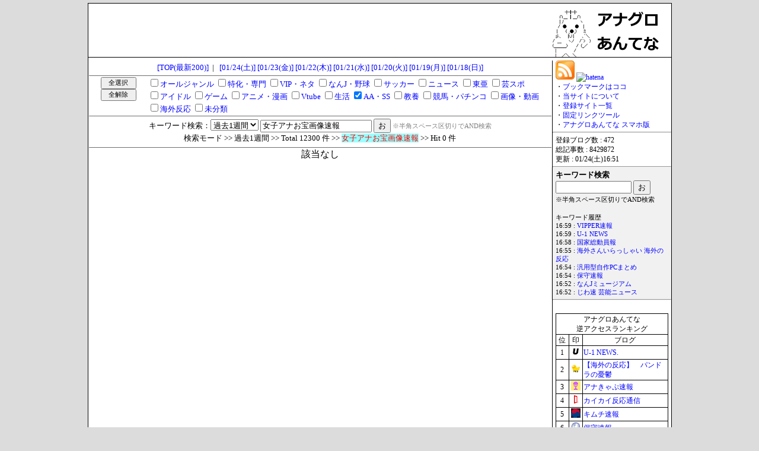

--- FILE ---
content_type: text/html; charset=UTF-8
request_url: https://anaguro.yanen.org/search.cgi?type=week&chkb=1&c_60=1&key=%E5%A5%B3%E5%AD%90%E3%82%A2%E3%83%8A%E3%81%8A%E5%AE%9D%E7%94%BB%E5%83%8F%E9%80%9F%E5%A0%B1
body_size: 10021
content:
<!DOCTYPE html>

<html lang="ja">
<head>
<meta charset="UTF-8">
<title>アナグロあんてな</title>
<meta name="Keywords" content="アナグロあんてな">
<meta name="Description" content="アナグロマ">
<base href="https://anaguro.yanen.org/">
<meta name="referrer" content="unsafe-url">
<link rel="shortcut icon" href="https://anaguro.yanen.org/img/favicon.ico">
<link rel="stylesheet" type="text/css" href="https://anaguro.yanen.org/css/style.css">
<link rel="alternate" type="application/rss+xml" href="https://anaguro.yanen.org/rss/index.xml" title="rss">
<script type="text/javascript" src="https://anaguro.yanen.org/js/load_his.js"></script>
<meta name="robots" content="noindex">



<!-- Smart Phone -->
<script type="text/javascript">
<!--
	if ((navigator.userAgent.indexOf('iPhone') > 0 && navigator.userAgent.indexOf('iPad') == -1) || navigator.userAgent.indexOf('iPod') > 0 || navigator.userAgent.indexOf('Android') > 0) {
	    if (location.search.length > 1) {
			location.href = './sp.cgi' + location.search;
		} else {
			location.href = './sp.cgi';
		}
	}
// -->
</script>

<!-- All Check -->
<script type="text/javascript">
<!--
function allcheck(tf) {
	var ElementsCount = document.cate_form.elements.length;
	for( i=0 ; i<ElementsCount ; i++ ) {
		document.cate_form.elements[i].checked = tf;
	}
}
// -->
</script>

<!-- Side Fix -->
<script type="text/javascript">
<!--
$(function() {
	var navPos = $("#fixbox").offset();
	$(window).scroll(function(){
		var y = $(this).scrollTop();
		if(y > navPos.top - 10 ){
			$("#fixbox").css({"position":"fixed","top":"10px"});
		} else {
			$("#fixbox").css({"position":"absolute","top": navPos.top + "px"});
		}
	});
});
// -->
</script>

<!--Goto Top -->
<script type="text/javascript">
<!--
    $(function(){  
        $('#go_to_top').click(function () {
            $(this).blur();
            $('html,body').animate({scrollTop:0}, 'fast');
            return false;
        });
    });
// -->
</script>




<script type="text/javascript">

  var _gaq = _gaq || [];
  _gaq.push(['_setAccount', 'UA-27698873-1']);
  _gaq.push(['_trackPageview']);

  (function() {
    var ga = document.createElement('script'); ga.type = 'text/javascript'; ga.async = true;
    ga.src = ('https:' == document.location.protocol ? 'https://ssl' : 'http://www') + '.google-analytics.com/ga.js';
    var s = document.getElementsByTagName('script')[0]; s.parentNode.insertBefore(ga, s);
  })();

</script>

</head>
<body onload="load_history();">

<div id="wrapper">
	<div id="header">
		<div style="width:728px;text-align:left;float:left;min-height:1px;">

<script type="text/javascript">
var microadCompass = microadCompass || {};
microadCompass.queue = microadCompass.queue || [];
</script>
<script type="text/javascript" charset="UTF-8" src="//j.microad.net/js/compass.js" onload="new microadCompass.AdInitializer().initialize();" async></script>
<div id="dba47e128db716de0eaace5a71b2eff2" >
	<script type="text/javascript">
		microadCompass.queue.push({
			"spot": "dba47e128db716de0eaace5a71b2eff2"
		});
	</script>
</div>

		</div>
		<div style="width:200px;text-align:left;float:left;margin-left:52px;">
			<a href="./"><img src="img/anaguro200x90-03.gif" alt="アナグロあんてな"></a>
		</div>
	</div>

	<div id="contents">
    	<div id="main">
			<div class="hi_top">
<a href="./">[TOP(最新200)]</a>&nbsp;&nbsp;|&nbsp;&nbsp;
<a href="./index.cgi?date=20260124">[01/24(土)]</a>
<a href="./index.cgi?date=20260123">[01/23(金)]</a>
<a href="./index.cgi?date=20260122">[01/22(木)]</a>
<a href="./index.cgi?date=20260121">[01/21(水)]</a>
<a href="./index.cgi?date=20260120">[01/20(火)]</a>
<a href="./index.cgi?date=20260119">[01/19(月)]</a>
<a href="./index.cgi?date=20260118">[01/18(日)]</a>

			</div>
			<div class="top">
<form method="GET" action="./search.cgi" name="cate_form" Accept-charset="UTF-8">
<div style="width:100px;padding:2px 0px;float:left;">
<input type="button" value="全選択" onclick="allcheck(true);" style="width:60px;height:20px;font-size:8pt;">
<input type="button" value="全解除" onclick="allcheck(false);" style="width:60px;height:20px;font-size:8pt;">
</div>
<div style="width:670px;padding:2px 0px;float:left;text-align:left;">
<span style="white-space:nowrap;"><input type="checkbox" name="c_10" value="1"><a href="./search.cgi?type=week&amp;chkb=1&amp;c_10=1&amp;key=%e5%a5%b3%e5%ad%90%e3%82%a2%e3%83%8a%e3%81%8a%e5%ae%9d%e7%94%bb%e5%83%8f%e9%80%9f%e5%a0%b1">オールジャンル</a></span>
<span style="white-space:nowrap;"><input type="checkbox" name="c_11" value="1"><a href="./search.cgi?type=week&amp;chkb=1&amp;c_11=1&amp;key=%e5%a5%b3%e5%ad%90%e3%82%a2%e3%83%8a%e3%81%8a%e5%ae%9d%e7%94%bb%e5%83%8f%e9%80%9f%e5%a0%b1">特化・専門</a></span>
<span style="white-space:nowrap;"><input type="checkbox" name="c_15" value="1"><a href="./search.cgi?type=week&amp;chkb=1&amp;c_15=1&amp;key=%e5%a5%b3%e5%ad%90%e3%82%a2%e3%83%8a%e3%81%8a%e5%ae%9d%e7%94%bb%e5%83%8f%e9%80%9f%e5%a0%b1">VIP・ネタ</a></span>
<span style="white-space:nowrap;"><input type="checkbox" name="c_16" value="1"><a href="./search.cgi?type=week&amp;chkb=1&amp;c_16=1&amp;key=%e5%a5%b3%e5%ad%90%e3%82%a2%e3%83%8a%e3%81%8a%e5%ae%9d%e7%94%bb%e5%83%8f%e9%80%9f%e5%a0%b1">なんJ・野球</a></span>
<span style="white-space:nowrap;"><input type="checkbox" name="c_17" value="1"><a href="./search.cgi?type=week&amp;chkb=1&amp;c_17=1&amp;key=%e5%a5%b3%e5%ad%90%e3%82%a2%e3%83%8a%e3%81%8a%e5%ae%9d%e7%94%bb%e5%83%8f%e9%80%9f%e5%a0%b1">サッカー</a></span>
<span style="white-space:nowrap;"><input type="checkbox" name="c_20" value="1"><a href="./search.cgi?type=week&amp;chkb=1&amp;c_20=1&amp;key=%e5%a5%b3%e5%ad%90%e3%82%a2%e3%83%8a%e3%81%8a%e5%ae%9d%e7%94%bb%e5%83%8f%e9%80%9f%e5%a0%b1">ニュース</a></span>
<span style="white-space:nowrap;"><input type="checkbox" name="c_24" value="1"><a href="./search.cgi?type=week&amp;chkb=1&amp;c_24=1&amp;key=%e5%a5%b3%e5%ad%90%e3%82%a2%e3%83%8a%e3%81%8a%e5%ae%9d%e7%94%bb%e5%83%8f%e9%80%9f%e5%a0%b1">東亜</a></span>
<span style="white-space:nowrap;"><input type="checkbox" name="c_30" value="1"><a href="./search.cgi?type=week&amp;chkb=1&amp;c_30=1&amp;key=%e5%a5%b3%e5%ad%90%e3%82%a2%e3%83%8a%e3%81%8a%e5%ae%9d%e7%94%bb%e5%83%8f%e9%80%9f%e5%a0%b1">芸スポ</a></span>
<span style="white-space:nowrap;"><input type="checkbox" name="c_31" value="1"><a href="./search.cgi?type=week&amp;chkb=1&amp;c_31=1&amp;key=%e5%a5%b3%e5%ad%90%e3%82%a2%e3%83%8a%e3%81%8a%e5%ae%9d%e7%94%bb%e5%83%8f%e9%80%9f%e5%a0%b1">アイドル</a></span>
<span style="white-space:nowrap;"><input type="checkbox" name="c_40" value="1"><a href="./search.cgi?type=week&amp;chkb=1&amp;c_40=1&amp;key=%e5%a5%b3%e5%ad%90%e3%82%a2%e3%83%8a%e3%81%8a%e5%ae%9d%e7%94%bb%e5%83%8f%e9%80%9f%e5%a0%b1">ゲーム</a></span>
<span style="white-space:nowrap;"><input type="checkbox" name="c_41" value="1"><a href="./search.cgi?type=week&amp;chkb=1&amp;c_41=1&amp;key=%e5%a5%b3%e5%ad%90%e3%82%a2%e3%83%8a%e3%81%8a%e5%ae%9d%e7%94%bb%e5%83%8f%e9%80%9f%e5%a0%b1">アニメ・漫画</a></span>
<span style="white-space:nowrap;"><input type="checkbox" name="c_45" value="1"><a href="./search.cgi?type=week&amp;chkb=1&amp;c_45=1&amp;key=%e5%a5%b3%e5%ad%90%e3%82%a2%e3%83%8a%e3%81%8a%e5%ae%9d%e7%94%bb%e5%83%8f%e9%80%9f%e5%a0%b1">Vtube</a></span>
<span style="white-space:nowrap;"><input type="checkbox" name="c_51" value="1"><a href="./search.cgi?type=week&amp;chkb=1&amp;c_51=1&amp;key=%e5%a5%b3%e5%ad%90%e3%82%a2%e3%83%8a%e3%81%8a%e5%ae%9d%e7%94%bb%e5%83%8f%e9%80%9f%e5%a0%b1">生活</a></span>
<span style="white-space:nowrap;"><input type="checkbox" name="c_60" value="1" checked><a href="./search.cgi?type=week&amp;chkb=1&amp;c_60=1&amp;key=%e5%a5%b3%e5%ad%90%e3%82%a2%e3%83%8a%e3%81%8a%e5%ae%9d%e7%94%bb%e5%83%8f%e9%80%9f%e5%a0%b1">AA・SS</a></span>
<span style="white-space:nowrap;"><input type="checkbox" name="c_61" value="1"><a href="./search.cgi?type=week&amp;chkb=1&amp;c_61=1&amp;key=%e5%a5%b3%e5%ad%90%e3%82%a2%e3%83%8a%e3%81%8a%e5%ae%9d%e7%94%bb%e5%83%8f%e9%80%9f%e5%a0%b1">教養</a></span>
<span style="white-space:nowrap;"><input type="checkbox" name="c_63" value="1"><a href="./search.cgi?type=week&amp;chkb=1&amp;c_63=1&amp;key=%e5%a5%b3%e5%ad%90%e3%82%a2%e3%83%8a%e3%81%8a%e5%ae%9d%e7%94%bb%e5%83%8f%e9%80%9f%e5%a0%b1">競馬・パチンコ</a></span>
<span style="white-space:nowrap;"><input type="checkbox" name="c_70" value="1"><a href="./search.cgi?type=week&amp;chkb=1&amp;c_70=1&amp;key=%e5%a5%b3%e5%ad%90%e3%82%a2%e3%83%8a%e3%81%8a%e5%ae%9d%e7%94%bb%e5%83%8f%e9%80%9f%e5%a0%b1">画像・動画</a></span>
<span style="white-space:nowrap;"><input type="checkbox" name="c_95" value="1"><a href="./search.cgi?type=week&amp;chkb=1&amp;c_95=1&amp;key=%e5%a5%b3%e5%ad%90%e3%82%a2%e3%83%8a%e3%81%8a%e5%ae%9d%e7%94%bb%e5%83%8f%e9%80%9f%e5%a0%b1">海外反応</a></span>
<span style="white-space:nowrap;"><input type="checkbox" name="c_99" value="1"><a href="./search.cgi?type=week&amp;chkb=1&amp;c_99=1&amp;key=%e5%a5%b3%e5%ad%90%e3%82%a2%e3%83%8a%e3%81%8a%e5%ae%9d%e7%94%bb%e5%83%8f%e9%80%9f%e5%a0%b1">未分類</a></span>
</div>
<div style="height:20px;padding:4px 0px;border-top:1px solid #6d6d6d;clear:both;">
キーワード検索：<select name="type">
<option value="month" >過去1ヶ月</option>
<option value="week" selected>過去1週間</option>
</select>
<input type="text" name="key" value="女子アナお宝画像速報" maxlength="40" style="width:180px;">
<input type="submit" name="btn" value="お">
<input type="hidden" name="chkb" value="1">
<span style="font-size:8pt;color:gray;">※半角スペース区切りでAND検索</span>
<br>
<span style="font-size:10pt;">検索モード &gt;&gt; 過去1週間 &gt;&gt; Total 12300 件 &gt;&gt; <span style="color:#FF0000;background-color:#99FFFF;">女子アナお宝画像速報</span> &gt;&gt; Hit 0 件</span>
</div>
</form>

			</div>
<div style="height:600px;text-align:center;">該当なし</div>

			<div class="bottom">
<a href="./">[TOP]</a>
			</div>
   		</div>
		
    	<div id="side">
			<div style="padding:4px 8px; font-size:9pt;">
				<a href="rss.html" target="_blank"><img src="img/RSS.png" alt="RSS"></a>
				<a href="https://b.hatena.ne.jp/entry/anaguro.yanen.org/" target="_blank"><img src="https://b.hatena.ne.jp/entry/image/http://anaguro.yanen.org/" alt="hatena"></a><br>
				
				・<a href="./">ブックマークはココ</a><br>
				・<a href="./about.html">当サイトについて</a><br>
				・<a href="./regi_list.html">登録サイト一覧</a><br>
				・<a href="./linktool.html">固定リンクツール</a><br>
				・<a href="./sp.cgi" class="screenshot" rel="img/qrcode_anaguro02.gif" title="アナグロあんてな for スマホ">アナグロあんてな スマホ版</a>
			</div>
			<hr>
			<div style="padding:4px 8px; font-size:9pt;">
登録ブログ数 : 472<br>
総記事数 : 8429872<br>
更新 : 01/24(土)16:51<br>

			</div>
			<hr>
			<div class="frame3">
			<form method="get" action="./search.cgi" Accept-charset="UTF-8">
			<span style="font-size:10pt;font-weight:bold;">
			キーワード検索<br>
			</span>
				<input type="text" name="key" value="" maxlength="40" style="width:120px;">
				<input type="submit" name="btn" value="お">
			</form>
			<span style="font-size:8pt;">
			※半角スペース区切りでAND検索<br>
			</span>
			<br>
			<div style="font-size:8pt">
			<div id="history"></div>
			</div>
			</div>
			<hr>

			<br>

			<div align="center">

<table border="1" style="width:190px;font-size:9pt;border:solid 1px #000000;border-collapse:collapse;border-spacing:0;">
<tr>
<td style="width:190px;text-align:center;border:solid 1px #000000;border-collapse:collapse;border-spacing:0;" colspan="3">アナグロあんてな<br>逆アクセスランキング</td>
</tr><tr>
<td style="width:20px;text-align:center;border:solid 1px #000000;border-collapse:collapse;border-spacing:0;">位</td>
<td style="width:20px;text-align:center;border:solid 1px #000000;border-collapse:collapse;border-spacing:0;">印</td>
<td style="width:150px;text-align:center;border:solid 1px #000000;border-collapse:collapse;border-spacing:0;">ブログ</td>
</tr><tr><td style="text-align:center;font-size:12px;">1</td><td style="text-align:center;"><a href="./cnt.cgi?1107=https://you1news.com/" target="_blank"><img src="./favicon/1107.png" alt="1107"></a></td><td style="font-size:12px;"><a href="./search.cgi?key=%55%2d%31%20%4e%45%57%53%2e">U-1 NEWS.</a></td></tr>
<tr><td style="text-align:center;font-size:12px;">2</td><td style="text-align:center;"><a href="./cnt.cgi?1077=http://pandora11.com/" target="_blank"><img src="./favicon/1077.png" alt="1077"></a></td><td style="font-size:12px;"><a href="./search.cgi?key=%e3%80%90%e6%b5%b7%e5%a4%96%e3%81%ae%e5%8f%8d%e5%bf%9c%e3%80%91%e3%80%80%e3%83%91%e3%83%b3%e3%83%89%e3%83%a9%e3%81%ae%e6%86%82%e9%ac%b1">【海外の反応】　パンドラの憂鬱</a></td></tr>
<tr><td style="text-align:center;font-size:12px;">3</td><td style="text-align:center;"><a href="./cnt.cgi?1258=http://anacap.doorblog.jp/" target="_blank"><img src="./favicon/1258.png" alt="1258"></a></td><td style="font-size:12px;"><a href="./search.cgi?key=%e3%82%a2%e3%83%8a%e3%81%8d%e3%82%83%e3%81%b7%e9%80%9f%e5%a0%b1">アナきゃぷ速報</a></td></tr>
<tr><td style="text-align:center;font-size:12px;">4</td><td style="text-align:center;"><a href="./cnt.cgi?1168=http://blog.livedoor.jp/kaikaihanno/" target="_blank"><img src="./favicon/1168.png" alt="1168"></a></td><td style="font-size:12px;"><a href="./search.cgi?key=%e3%82%ab%e3%82%a4%e3%82%ab%e3%82%a4%e5%8f%8d%e5%bf%9c%e9%80%9a%e4%bf%a1">カイカイ反応通信</a></td></tr>
<tr><td style="text-align:center;font-size:12px;">5</td><td style="text-align:center;"><a href="./cnt.cgi?1055=http://kimsoku.com/" target="_blank"><img src="./favicon/1055.png" alt="1055"></a></td><td style="font-size:12px;"><a href="./search.cgi?key=%e3%82%ad%e3%83%a0%e3%83%81%e9%80%9f%e5%a0%b1">キムチ速報</a></td></tr>
<tr><td style="text-align:center;font-size:12px;">6</td><td style="text-align:center;"><a href="./cnt.cgi?1098=https://hosyusokuhou.jp/" target="_blank"><img src="./favicon/1098.png" alt="1098"></a></td><td style="font-size:12px;"><a href="./search.cgi?key=%e4%bf%9d%e5%ae%88%e9%80%9f%e5%a0%b1">保守速報</a></td></tr>
<tr><td style="text-align:center;font-size:12px;">7</td><td style="text-align:center;"><a href="./cnt.cgi?1169=http://blog.livedoor.jp/sekaiminzoku/" target="_blank"><img src="./favicon/1169.png" alt="1169"></a></td><td style="font-size:12px;"><a href="./search.cgi?key=%e4%b8%96%e7%95%8c%e3%81%ae%e6%86%82%e9%ac%b1">世界の憂鬱</a></td></tr>
<tr><td style="text-align:center;font-size:12px;">8</td><td style="text-align:center;"><a href="./cnt.cgi?1552=https://jiwasoku.com/" target="_blank"><img src="./favicon/1552.png" alt="1552"></a></td><td style="font-size:12px;"><a href="./search.cgi?key=%e3%81%98%e3%82%8f%e9%80%9f%20%e8%8a%b8%e8%83%bd%e3%83%8b%e3%83%a5%e3%83%bc%e3%82%b9">じわ速 芸能ニュース</a></td></tr>
<tr><td style="text-align:center;font-size:12px;">9</td><td style="text-align:center;"><a href="./cnt.cgi?1237=http://blog.livedoor.jp/a_load/" target="_blank"><img src="./favicon/1237.png" alt="1237"></a></td><td style="font-size:12px;"><a href="./search.cgi?key=%e5%a5%b3%e5%ad%90%e3%82%a2%e3%83%8a%e3%81%8a%e5%ae%9d%e7%94%bb%e5%83%8f%e9%80%9f%e5%a0%b1">女子アナお宝画像速報</a></td></tr>
<tr><td style="text-align:center;font-size:12px;">10</td><td style="text-align:center;"><a href="./cnt.cgi?1362=http://vippers.jp/" target="_blank"><img src="./favicon/1362.png" alt="1362"></a></td><td style="font-size:12px;"><a href="./search.cgi?key=%56%49%50%50%45%52%e9%80%9f%e5%a0%b1">VIPPER速報</a></td></tr>
<tr><td style="text-align:center;font-size:11px;">11</td><td style="text-align:center;"><a href="./cnt.cgi?1512=https://yaruomatomex.com/" target="_blank"><img src="./favicon/1512.png" alt="1512"></a></td><td style="font-size:11px;"><a href="./search.cgi?key=%e3%82%84%e3%82%8b%e5%a4%ab%e3%81%be%e3%81%a8%e3%82%81%e3%81%8f%e3%81%99">やる夫まとめくす</a></td></tr>
<tr><td style="text-align:center;font-size:11px;">12</td><td style="text-align:center;"><a href="./cnt.cgi?1029=https://asianoneta.blog.jp/" target="_blank"><img src="./favicon/1029.png" alt="1029"></a></td><td style="font-size:11px;"><a href="./search.cgi?key=%e3%81%82%e3%81%98%e3%81%82%e3%81%ae%e3%83%8d%e3%82%bf%e5%b8%b3">あじあのネタ帳</a></td></tr>
<tr><td style="text-align:center;font-size:11px;">13</td><td style="text-align:center;"><a href="./cnt.cgi?1079=http://f1jouhou2.com/" target="_blank"><img src="./favicon/1079.png" alt="1079"></a></td><td style="font-size:11px;"><a href="./search.cgi?key=%46%31%e6%83%85%e5%a0%b1%e9%80%9a">F1情報通</a></td></tr>
<tr><td style="text-align:center;font-size:11px;">14</td><td style="text-align:center;"><a href="./cnt.cgi?1224=http://gensen5ch.blog.jp/" target="_blank"><img src="./favicon/1224.png" alt="1224"></a></td><td style="font-size:11px;"><a href="./search.cgi?key=%e5%8e%b3%e9%81%b8%ef%bc%81%e9%9f%93%e5%9b%bd%e6%83%85%e5%a0%b1">厳選！韓国情報</a></td></tr>
<tr><td style="text-align:center;font-size:11px;">15</td><td style="text-align:center;"><a href="./cnt.cgi?1262=http://dng65.com/" target="_blank"><img src="./favicon/1262.png" alt="1262"></a></td><td style="font-size:11px;"><a href="./search.cgi?key=%e3%81%a9%e3%82%93%e3%81%90%e3%82%8a%e3%81%93%20%2d%20%e6%b5%b7%e5%a4%96%e3%81%ae%e5%8f%8d%e5%bf%9c">どんぐりこ - 海外の反応</a></td></tr>
<tr><td style="text-align:center;font-size:11px;">16</td><td style="text-align:center;"><a href="./cnt.cgi?1040=http://mashlife.doorblog.jp/" target="_blank"><img src="./favicon/1040.png" alt="1040"></a></td><td style="font-size:11px;"><a href="./search.cgi?key=%6d%61%73%68%6c%69%66%65%e9%80%9a%e4%bf%a1">mashlife通信</a></td></tr>
<tr><td style="text-align:center;font-size:11px;">17</td><td style="text-align:center;"><a href="./cnt.cgi?1280=http://carp-matome.blog.jp/" target="_blank"><img src="./favicon/1280.png" alt="1280"></a></td><td style="font-size:11px;"><a href="./search.cgi?key=%e5%ba%83%e5%b3%b6%e6%9d%b1%e6%b4%8b%e3%82%ab%e3%83%bc%e3%83%97%e3%81%be%e3%81%a8%e3%82%81%e3%83%96%e3%83%ad%e3%82%b0%20%7c%20%e3%81%8b%e3%83%bc%e3%81%b7%e3%81%b6%e3%83%bc%e3%82%93">広島東洋カープまとめブログ | かーぷぶーん</a></td></tr>
<tr><td style="text-align:center;font-size:11px;">18</td><td style="text-align:center;"><a href="./cnt.cgi?1052=http://workingnews117.com/" target="_blank"><img src="./favicon/1052.png" alt="1052"></a></td><td style="font-size:11px;"><a href="./search.cgi?key=%e5%83%8d%e3%81%8f%e3%83%a2%e3%83%8e%e3%83%8b%e3%83%a5%e3%83%bc%e3%82%b9%20%3a%20%e4%ba%ba%e7%94%9f%56%49%50%e8%81%b7%e4%ba%ba%e3%83%96%e3%83%ad%e3%82%b0www">働くモノニュース : 人生VIP職人ブログwww</a></td></tr>
<tr><td style="text-align:center;font-size:11px;">19</td><td style="text-align:center;"><a href="./cnt.cgi?1503=https://lucky318b.com/" target="_blank"><img src="./favicon/1503.png" alt="1503"></a></td><td style="font-size:11px;"><a href="./search.cgi?key=%47%6c%61%75%62%65%72%e9%80%9a%e4%bf%a1">Glauber通信</a></td></tr>
<tr><td style="text-align:center;font-size:11px;">20</td><td style="text-align:center;"><a href="./cnt.cgi?1402=http://kannyu.blog.jp/" target="_blank"><img src="./favicon/1402.png" alt="1402"></a></td><td style="font-size:11px;"><a href="./search.cgi?key=%e3%81%8b%e3%82%93%e3%81%ab%e3%82%85%e3%83%bc%20%2d%20%e9%9f%93%e5%9b%bd%e3%81%ae%e5%8f%8d%e5%bf%9c">かんにゅー - 韓国の反応</a></td></tr>
<tr><td style="text-align:center;font-size:11px;">21</td><td style="text-align:center;"><a href="./cnt.cgi?2015=https://sakamichijyoho46.blog.jp/" target="_blank"><img src="./favicon/2015.png" alt="2015"></a></td><td style="font-size:11px;"><a href="./search.cgi?key=%e5%9d%82%e9%81%93%e6%83%85%e5%a0%b1%e9%80%9a%ef%bd%9e%e4%b9%83%e6%9c%a8%e5%9d%82%34%36%e3%81%be%e3%81%a8%e3%82%81%ef%bd%9e">坂道情報通～乃木坂46まとめ～</a></td></tr>
<tr><td style="text-align:center;font-size:11px;">22</td><td style="text-align:center;"><a href="./cnt.cgi?1054=https://cherio199.blog.fc2.com/" target="_blank"><img src="./favicon/1054.png" alt="1054"></a></td><td style="font-size:11px;"><a href="./search.cgi?key=%e3%83%92%e3%83%ad%e3%82%a4%e3%83%a2%e3%83%8e%e4%b8%ad%e6%af%92">ヒロイモノ中毒</a></td></tr>
<tr><td style="text-align:center;font-size:11px;">23</td><td style="text-align:center;"><a href="./cnt.cgi?1804=https://toku-log.com/" target="_blank"><img src="./favicon/1804.png" alt="1804"></a></td><td style="font-size:11px;"><a href="./search.cgi?key=%e6%b5%b7%e5%a4%96%e3%83%88%e3%83%bc%e3%82%af%e3%83%ad%e3%82%b0">海外トークログ</a></td></tr>
<tr><td style="text-align:center;font-size:11px;">24</td><td style="text-align:center;"><a href="./cnt.cgi?2016=http://tozanchannel.blog.jp/" target="_blank"><img src="./favicon/2016.png" alt="2016"></a></td><td style="font-size:11px;"><a href="./search.cgi?key=%e7%99%bb%e5%b1%b1%e3%81%a1%e3%82%83%e3%82%93%e3%81%ad%e3%82%8b">登山ちゃんねる</a></td></tr>
<tr><td style="text-align:center;font-size:11px;">25</td><td style="text-align:center;"><a href="./cnt.cgi?1547=http://yurugame.doorblog.jp/" target="_blank"><img src="./favicon/1547.png" alt="1547"></a></td><td style="font-size:11px;"><a href="./search.cgi?key=%e3%82%86%e3%82%8b%e3%82%b2%e3%83%bc%e3%83%9e%e3%83%bc%e9%81%85%e5%a0%b1">ゆるゲーマー遅報</a></td></tr>
<tr><td style="text-align:center;font-size:11px;">26</td><td style="text-align:center;"><a href="./cnt.cgi?1208=https://www.moeasia.net/" target="_blank"><img src="./favicon/1208.png" alt="1208"></a></td><td style="font-size:11px;"><a href="./search.cgi?key=%e3%82%82%e3%81%88%e3%82%8b%e3%81%82%e3%81%98%e3%81%82%28%ef%bd%a5%e2%88%80%ef%bd%a5%29">もえるあじあ(･∀･)</a></td></tr>
<tr><td style="text-align:center;font-size:11px;">27</td><td style="text-align:center;"><a href="./cnt.cgi?1005=http://www.wara2ch.com/" target="_blank"><img src="./favicon/1005.png" alt="1005"></a></td><td style="font-size:11px;"><a href="./search.cgi?key=%e7%ac%91%e3%80%80%e9%9f%93%e3%80%80%e3%83%96%e3%83%ad%e3%82%b0">笑　韓　ブログ</a></td></tr>
<tr><td style="text-align:center;font-size:11px;">28</td><td style="text-align:center;"><a href="./cnt.cgi?1903=http://gfoodd.com/" target="_blank"><img src="./favicon/1903.png" alt="1903"></a></td><td style="font-size:11px;"><a href="./search.cgi?key=%e6%98%8e%e6%97%a5%e3%81%af%e4%bd%95%e3%82%92%e9%a3%9f%e3%81%b9%e3%82%88%e3%81%86%e3%81%8b">明日は何を食べようか</a></td></tr>
<tr><td style="text-align:center;font-size:11px;">29</td><td style="text-align:center;"><a href="./cnt.cgi?1412=http://www.jisaka.com/" target="_blank"><img src="./favicon/1412.png" alt="1412"></a></td><td style="font-size:11px;"><a href="./search.cgi?key=%e6%b1%8e%e7%94%a8%e5%9e%8b%e8%87%aa%e4%bd%9c%50%43%e3%81%be%e3%81%a8%e3%82%81">汎用型自作PCまとめ</a></td></tr>
<tr><td style="text-align:center;font-size:11px;">30</td><td style="text-align:center;"><a href="./cnt.cgi?1934=https://nanjmuseum.com/" target="_blank"><img src="./favicon/1934.png" alt="1934"></a></td><td style="font-size:11px;"><a href="./search.cgi?key=%e3%81%aa%e3%82%93%4a%e3%83%9f%e3%83%a5%e3%83%bc%e3%82%b8%e3%82%a2%e3%83%a0">なんJミュージアム</a></td></tr>
<tr><td style="text-align:center;font-size:10px;">31</td><td style="text-align:center;"><a href="./cnt.cgi?1795=https://psofan.tokyo/" target="_blank"><img src="./favicon/1795.png" alt="1795"></a></td><td style="font-size:10px;"><a href="./search.cgi?key=%e3%81%b7%e3%81%9d%e3%83%95%e3%82%a1%e3%83%b3">ぷそファン</a></td></tr>
<tr><td style="text-align:center;font-size:10px;">32</td><td style="text-align:center;"><a href="./cnt.cgi?1965=http://netizen-voice.blog.jp/" target="_blank"><img src="./favicon/1965.png" alt="1965"></a></td><td style="font-size:10px;"><a href="./search.cgi?key=%e3%83%8d%e3%83%a9%e3%83%bc%e3%83%9c%e3%82%a4%e3%82%b9">ネラーボイス</a></td></tr>
<tr><td style="text-align:center;font-size:10px;">32</td><td style="text-align:center;"><a href="./cnt.cgi?1102=http://www.calciomatome.net/" target="_blank"><img src="./favicon/1102.png" alt="1102"></a></td><td style="font-size:10px;"><a href="./search.cgi?key=%e3%82%ab%e3%83%ab%e3%83%81%e3%83%a7%e3%81%be%e3%81%a8%e3%82%81%e3%83%96%e3%83%ad%e3%82%b0">カルチョまとめブログ</a></td></tr>
<tr><td style="text-align:center;font-size:10px;">34</td><td style="text-align:center;"><a href="./cnt.cgi?1090=http://football-2ch.com/" target="_blank"><img src="./favicon/1090.png" alt="1090"></a></td><td style="font-size:10px;"><a href="./search.cgi?key=%e3%83%95%e3%83%83%e3%83%88%e3%83%9c%e3%83%bc%e3%83%ab%e9%80%9f%e5%a0%b1">フットボール速報</a></td></tr>
<tr><td style="text-align:center;font-size:10px;">35</td><td style="text-align:center;"><a href="./cnt.cgi?1369=http://j-seiji.blog.jp/" target="_blank"><img src="./favicon/1369.png" alt="1369"></a></td><td style="font-size:10px;"><a href="./search.cgi?key=%e3%81%aa%e3%82%93%4a%e6%94%bf%e6%b2%bb%e3%83%8d%e3%82%bf%e3%81%be%e3%81%a8%e3%82%81">なんJ政治ネタまとめ</a></td></tr>
<tr><td style="text-align:center;font-size:10px;">36</td><td style="text-align:center;"><a href="./cnt.cgi?1194=http://kazokuchannel.doorblog.jp/" target="_blank"><img src="./favicon/1194.png" alt="1194"></a></td><td style="font-size:10px;"><a href="./search.cgi?key=%e3%81%8b%e3%81%9e%e3%81%8f%e3%81%a1%e3%82%83%e3%82%93%e3%81%ad%e3%82%8b">かぞくちゃんねる</a></td></tr>
<tr><td style="text-align:center;font-size:10px;">36</td><td style="text-align:center;"><a href="./cnt.cgi?1812=https://hiraganakeyaki.blog.jp/" target="_blank"><img src="./favicon/1812.png" alt="1812"></a></td><td style="font-size:10px;"><a href="./search.cgi?key=%e6%97%a5%e5%90%91%e5%9d%82%34%36%e3%81%be%e3%81%a8%e3%82%81%e9%80%9f%e5%a0%b1">日向坂46まとめ速報</a></td></tr>
<tr><td style="text-align:center;font-size:10px;">38</td><td style="text-align:center;"><a href="./cnt.cgi?1621=http://blog.livedoor.jp/isaacalwin1219/" target="_blank"><img src="./favicon/1621.png" alt="1621"></a></td><td style="font-size:10px;"><a href="./search.cgi?key=%e7%95%b0%e4%b8%96%e7%95%8c%e8%bb%a2%e7%94%9f%e3%81%be%e3%81%a8%e3%82%81%e9%80%9f%e5%a0%b1">異世界転生まとめ速報</a></td></tr>
<tr><td style="text-align:center;font-size:10px;">39</td><td style="text-align:center;"><a href="./cnt.cgi?1592=http://ramen2ch.com/" target="_blank"><img src="./favicon/1592.png" alt="1592"></a></td><td style="font-size:10px;"><a href="./search.cgi?key=%e3%83%a9%e3%83%bc%e3%83%a1%e3%83%b3%e9%80%9f%e5%a0%b1%ef%bd%9c%32%63%68%e3%81%be%e3%81%a8%e3%82%81%e3%83%96%e3%83%ad%e3%82%b0">ラーメン速報｜2chまとめブログ</a></td></tr>
<tr><td style="text-align:center;font-size:10px;">40</td><td style="text-align:center;"><a href="./cnt.cgi?1206=https://kandatasokuho.com/" target="_blank"><img src="./favicon/1206.png" alt="1206"></a></td><td style="font-size:10px;"><a href="./search.cgi?key=%e3%82%ab%e3%83%b3%e3%83%80%e3%82%bf%e9%80%9f%e5%a0%b1">カンダタ速報</a></td></tr>
<tr><td style="text-align:center;font-size:10px;">41</td><td style="text-align:center;"><a href="./cnt.cgi?1110=http://pachinkopachisro.com/" target="_blank"><img src="./favicon/1110.png" alt="1110"></a></td><td style="font-size:10px;"><a href="./search.cgi?key=%e3%83%91%e3%83%81%e3%83%b3%e3%82%b3%e3%83%bb%e3%83%91%e3%83%81%e3%82%b9%e3%83%ad%2e%63%6f%6d">パチンコ・パチスロ.com</a></td></tr>
<tr><td style="text-align:center;font-size:10px;">42</td><td style="text-align:center;"><a href="./cnt.cgi?1058=https://livejupiter2.blog.jp/" target="_blank"><img src="./favicon/1058.png" alt="1058"></a></td><td style="font-size:10px;"><a href="./search.cgi?key=%e3%81%aa%e3%82%93%4a%ef%bc%88%e3%81%be%e3%81%a8%e3%82%81%e3%81%a6%e3%81%af%ef%bc%89%e3%81%84%e3%81%8b%e3%82%93%e3%81%ae%e3%81%8b%ef%bc%9f">なんJ（まとめては）いかんのか？</a></td></tr>
<tr><td style="text-align:center;font-size:10px;">43</td><td style="text-align:center;"><a href="./cnt.cgi?1352=http://2chnewsblog.blog.jp/" target="_blank"><img src="./favicon/1352.png" alt="1352"></a></td><td style="font-size:10px;"><a href="./search.cgi?key=%ef%bc%92%e3%81%a1%e3%82%83%e3%82%93%e3%81%ad%e3%82%8b%e3%83%8b%e3%83%a5%e3%83%bc%e3%82%b9%e8%b6%85%e9%80%9f%e3%81%be%e3%81%a8%e3%82%81%ef%bc%8b">２ちゃんねるニュース超速まとめ＋</a></td></tr>
<tr><td style="text-align:center;font-size:10px;">44</td><td style="text-align:center;"><a href="./cnt.cgi?2021=http://www.anasoku.com/" target="_blank"><img src="./favicon/2021.png" alt="2021"></a></td><td style="font-size:10px;"><a href="./search.cgi?key=%e3%82%a2%e3%83%8a%e9%80%9f%e2%80%90%e5%a5%b3%e5%ad%90%e3%82%a2%e3%83%8a%e7%94%bb%e5%83%8f%e9%80%9f%e5%a0%b1">アナ速‐女子アナ画像速報</a></td></tr>
<tr><td style="text-align:center;font-size:10px;">45</td><td style="text-align:center;"><a href="./cnt.cgi?1306=http://aatyu.livedoor.blog/" target="_blank"><img src="./favicon/1306.png" alt="1306"></a></td><td style="font-size:10px;"><a href="./search.cgi?key=%e3%82%b2%e3%83%bc%e3%83%8f%e3%83%bc%e9%bb%99%e7%a4%ba%e9%8c%b2">ゲーハー黙示録</a></td></tr>
<tr><td style="text-align:center;font-size:10px;">45</td><td style="text-align:center;"><a href="./cnt.cgi?1574=https://break-time.net/" target="_blank"><img src="./favicon/1574.png" alt="1574"></a></td><td style="font-size:10px;"><a href="./search.cgi?key=%42%52%45%41%4b%20%54%49%4d%45">BREAK TIME</a></td></tr>
<tr><td style="text-align:center;font-size:10px;">47</td><td style="text-align:center;"><a href="./cnt.cgi?1778=https://manga.itsys-tech.com/" target="_blank"><img src="./favicon/1778.png" alt="1778"></a></td><td style="font-size:10px;"><a href="./search.cgi?key=%e6%bc%ab%e7%94%bb%e3%81%be%e3%81%a8%e3%82%81%e9%80%9f%e5%a0%b1">漫画まとめ速報</a></td></tr>
<tr><td style="text-align:center;font-size:10px;">48</td><td style="text-align:center;"><a href="./cnt.cgi?1220=http://ssbiyori.blog.fc2.com/" target="_blank"><img src="./favicon/1220.png" alt="1220"></a></td><td style="font-size:10px;"><a href="./search.cgi?key=%ef%bc%b3%ef%bc%b3%e3%81%b3%e3%82%88%e3%82%8a">ＳＳびより</a></td></tr>
<tr><td style="text-align:center;font-size:10px;">49</td><td style="text-align:center;"><a href="./cnt.cgi?1888=https://ginjimasu.blog.jp/" target="_blank"><img src="./favicon/1888.png" alt="1888"></a></td><td style="font-size:10px;"><a href="./search.cgi?key=%e3%82%a2%e3%82%a4%e3%83%89%e3%83%ab%e3%83%bb%e5%a5%b3%e5%ad%90%e3%82%a2%e3%83%8a%e7%94%bb%e5%83%8f%e2%98%85%e5%90%9f%e3%81%98%e3%81%be%e3%81%99">アイドル・女子アナ画像★吟じます</a></td></tr>
<tr><td style="text-align:center;font-size:10px;">50</td><td style="text-align:center;"><a href="./cnt.cgi?1813=http://blog.livedoor.jp/yakiusoku/" target="_blank"><img src="./favicon/1813.png" alt="1813"></a></td><td style="font-size:10px;"><a href="./search.cgi?key=%e6%97%a5%e5%88%8a%e3%82%84%e3%81%8d%e3%81%86%e9%80%9f%e5%a0%b1">日刊やきう速報</a></td></tr>
<tr><td style="text-align:center;font-size:9px;">51</td><td style="text-align:center;"><a href="./cnt.cgi?1301=http://galapagosjapan.jp/" target="_blank"><img src="./favicon/1301.png" alt="1301"></a></td><td style="font-size:9px;"><a href="./search.cgi?key=%e3%82%ac%e3%83%a9%e3%83%91%e3%82%b4%e3%82%b9%e3%82%b8%e3%83%a3%e3%83%91%e3%83%b3%2d%e6%b5%b7%e5%a4%96%e3%81%ae%e5%8f%8d%e5%bf%9c">ガラパゴスジャパン-海外の反応</a></td></tr>
<tr><td style="text-align:center;font-size:9px;">52</td><td style="text-align:center;"><a href="./cnt.cgi?1035=http://www.news30over.com/" target="_blank"><img src="./favicon/1035.png" alt="1035"></a></td><td style="font-size:9px;"><a href="./search.cgi?key=%e3%83%8b%e3%83%a5%e3%83%bc%e3%82%b9%33%30%6f%76%65%72">ニュース30over</a></td></tr>
<tr><td style="text-align:center;font-size:9px;">53</td><td style="text-align:center;"><a href="./cnt.cgi?1106=http://blog.livedoor.jp/qmanews/" target="_blank"><img src="./favicon/1106.png" alt="1106"></a></td><td style="font-size:9px;"><a href="./search.cgi?key=%e3%81%8f%e3%81%be%e3%83%8b%e3%83%a5%e3%83%bc%e3%82%b9">くまニュース</a></td></tr>
<tr><td style="text-align:center;font-size:9px;">53</td><td style="text-align:center;"><a href="./cnt.cgi?1276=http://totalwar.doorblog.jp/" target="_blank"><img src="./favicon/1276.png" alt="1276"></a></td><td style="font-size:9px;"><a href="./search.cgi?key=%2f%29%ef%bc%9b%ef%bd%80%cf%89%c2%b4%29%ef%bc%9c%e5%9b%bd%e5%ae%b6%e7%b7%8f%e5%8b%95%e5%93%a1%e5%a0%b1">/)；｀ω´)＜国家総動員報</a></td></tr>
<tr><td style="text-align:center;font-size:9px;">55</td><td style="text-align:center;"><a href="./cnt.cgi?1147=http://ryusoku.com/" target="_blank"><img src="./favicon/1147.png" alt="1147"></a></td><td style="font-size:9px;"><a href="./search.cgi?key=%e6%b5%81%e9%80%9f%56%49%50">流速VIP</a></td></tr>
<tr><td style="text-align:center;font-size:9px;">55</td><td style="text-align:center;"><a href="./cnt.cgi?2013=https://nanmame.livedoor.blog/" target="_blank"><img src="./favicon/2013.png" alt="2013"></a></td><td style="font-size:9px;"><a href="./search.cgi?key=%e3%81%aa%e3%82%93%e3%81%be%e3%82%81">なんまめ</a></td></tr>
<tr><td style="text-align:center;font-size:9px;">57</td><td style="text-align:center;"><a href="./cnt.cgi?1714=https://www.mutyun.com/" target="_blank"><img src="./favicon/1714.png" alt="1714"></a></td><td style="font-size:9px;"><a href="./search.cgi?key=%6d%75%74%79%75%6e%e3%81%ae%e3%82%b2%e3%83%bc%e3%83%a0%2b%ce%b1%e3%83%96%e3%83%ad%e3%82%b0">mutyunのゲーム+αブログ</a></td></tr>
<tr><td style="text-align:center;font-size:9px;">58</td><td style="text-align:center;"><a href="./cnt.cgi?1659=https://nanj-push.blog.jp/" target="_blank"><img src="./favicon/1659.png" alt="1659"></a></td><td style="font-size:9px;"><a href="./search.cgi?key=%e3%81%aa%e3%82%93%4a%20%50%55%53%48%21%21">なんJ PUSH!!</a></td></tr>
<tr><td style="text-align:center;font-size:9px;">59</td><td style="text-align:center;"><a href="./cnt.cgi?1141=http://blog.livedoor.jp/waruneko00326-002/" target="_blank"><img src="./favicon/1141.png" alt="1141"></a></td><td style="font-size:9px;"><a href="./search.cgi?key=%e6%ad%b4%e5%8f%b2%e7%9a%84%e9%80%9f%e5%a0%b1">歴史的速報</a></td></tr>
<tr><td style="text-align:center;font-size:9px;">60</td><td style="text-align:center;"><a href="./cnt.cgi?1031=https://eegg.fun/" target="_blank"><img src="./favicon/1031.png" alt="1031"></a></td><td style="font-size:9px;"><a href="./search.cgi?key=%65%61%73%74%65%72%45%67%67">easterEgg</a></td></tr>
<tr><td style="text-align:center;font-size:9px;">61</td><td style="text-align:center;"><a href="./cnt.cgi?1259=http://tsubamesoku.blog.jp/" target="_blank"><img src="./favicon/1259.png" alt="1259"></a></td><td style="font-size:9px;"><a href="./search.cgi?key=%e3%83%84%e3%83%90%e3%83%a1%e9%80%9f%e5%a0%b1%ef%bc%a0%e6%9d%b1%e4%ba%ac%e3%83%a4%e3%82%af%e3%83%ab%e3%83%88%e3%82%b9%e3%83%af%e3%83%ad%e3%83%bc%e3%82%ba%e3%81%be%e3%81%a8%e3%82%81">ツバメ速報＠東京ヤクルトスワローズまとめ</a></td></tr>
<tr><td style="text-align:center;font-size:9px;">61</td><td style="text-align:center;"><a href="./cnt.cgi?1103=http://zch-vip.com/" target="_blank"><img src="./favicon/1103.png" alt="1103"></a></td><td style="font-size:9px;"><a href="./search.cgi?key=%ef%bc%ba%e3%83%81%e3%83%a3%e3%83%b3%e3%83%8d%e3%83%ab%ef%bc%a0%ef%bc%b6%ef%bc%a9%ef%bc%b0">Ｚチャンネル＠ＶＩＰ</a></td></tr>
<tr><td style="text-align:center;font-size:9px;">63</td><td style="text-align:center;"><a href="./cnt.cgi?1756=http://kekkon-souken.com/" target="_blank"><img src="./favicon/1756.png" alt="1756"></a></td><td style="font-size:9px;"><a href="./search.cgi?key=%e7%b5%90%e5%a9%9a%e7%b7%8f%e7%a0%94">結婚総研</a></td></tr>
<tr><td style="text-align:center;font-size:9px;">64</td><td style="text-align:center;"><a href="./cnt.cgi?1120=http://honwaka2ch.livedoor.biz/" target="_blank"><img src="./favicon/1120.png" alt="1120"></a></td><td style="font-size:9px;"><a href="./search.cgi?key=%e3%81%bb%e3%82%93%e3%82%8f%e3%81%8b%32%e3%81%a1%e3%82%83%e3%82%93%e3%81%ad%e3%82%8b">ほんわか2ちゃんねる</a></td></tr>
<tr><td style="text-align:center;font-size:9px;">65</td><td style="text-align:center;"><a href="./cnt.cgi?2014=http://vtubernews.jp/" target="_blank"><img src="./favicon/2014.png" alt="2014"></a></td><td style="font-size:9px;"><a href="./search.cgi?key=%56%54%75%62%65%72%4e%65w%73">VTuberNews</a></td></tr>
<tr><td style="text-align:center;font-size:9px;">66</td><td style="text-align:center;"><a href="./cnt.cgi?1800=https://gia-chan.com/" target="_blank"><img src="./favicon/1800.png" alt="1800"></a></td><td style="font-size:9px;"><a href="./search.cgi?key=%e3%81%8e%e3%81%82%e3%81%a1%e3%82%83%e3%82%93%e3%81%ad%e3%82%8b%ef%bc%88%e4%bb%ae%ef%bc%89">ぎあちゃんねる（仮）</a></td></tr>
<tr><td style="text-align:center;font-size:9px;">67</td><td style="text-align:center;"><a href="./cnt.cgi?1122=http://blog.livedoor.jp/aoba_f/" target="_blank"><img src="./favicon/1122.png" alt="1122"></a></td><td style="font-size:9px;"><a href="./search.cgi?key=%e3%82%82%e3%81%8d%e3%82%85%e9%80%9f%28%2a%c2%b4%cf%89%60%2a%29%e4%ba%ba%28%c2%b4%ef%bd%a5%e3%82%a7%ef%bd%a5%ef%bd%80%29">もきゅ速(*´ω`*)人(´･ェ･｀)</a></td></tr>
<tr><td style="text-align:center;font-size:9px;">68</td><td style="text-align:center;"><a href="./cnt.cgi?1084=http://imas-cg.net/" target="_blank"><img src="./favicon/1084.png" alt="1084"></a></td><td style="font-size:9px;"><a href="./search.cgi?key=%e3%82%82%e3%81%b0%e3%81%be%e3%81%99%ef%bd%9c%e3%83%87%e3%83%ac%e3%82%b9%e3%83%86%e3%81%be%e3%81%a8%e3%82%81">もばます｜デレステまとめ</a></td></tr>
<tr><td style="text-align:center;font-size:9px;">69</td><td style="text-align:center;"><a href="./cnt.cgi?1716=https://www.newsmana.com/" target="_blank"><img src="./favicon/1716.png" alt="1716"></a></td><td style="font-size:9px;"><a href="./search.cgi?key=%e3%81%be%e3%81%aa%e3%81%ab%e3%82%85%ef%bd%9e">まなにゅ～</a></td></tr>
<tr><td style="text-align:center;font-size:9px;">70</td><td style="text-align:center;"><a href="./cnt.cgi?1419=http://na2ka4.blog.fc2.com/" target="_blank"><img src="./favicon/1419.png" alt="1419"></a></td><td style="font-size:9px;"><a href="./search.cgi?key=%e3%81%82%e3%81%ae%e3%81%93%e3%82%8d%e3%81%ae">あのころの</a></td></tr>
<tr><td style="text-align:center;font-size:9px;">71</td><td style="text-align:center;"><a href="./cnt.cgi?1960=https://baynews.blog.jp/" target="_blank"><img src="./favicon/1960.png" alt="1960"></a></td><td style="font-size:9px;"><a href="./search.cgi?key=%e3%83%99%e3%82%a4%e3%82%b9%e3%82%bf%e3%83%bc%e3%82%ba%4e%45%57%53">ベイスターズNEWS</a></td></tr>
<tr><td style="text-align:center;font-size:9px;">72</td><td style="text-align:center;"><a href="./cnt.cgi?1494=http://haronbouchannel.com/" target="_blank"><img src="./favicon/1494.png" alt="1494"></a></td><td style="font-size:9px;"><a href="./search.cgi?key=%e3%83%8f%e3%83%ad%e3%83%b3%e6%a3%92%63%68%e3%80%80%2d%e7%ab%b6%e9%a6%ac%e3%81%be%e3%81%a8%e3%82%81%2d">ハロン棒ch　-競馬まとめ-</a></td></tr>
<tr><td style="text-align:center;font-size:9px;">72</td><td style="text-align:center;"><a href="./cnt.cgi?1376=https://keokeoblog.net/" target="_blank"><img src="./favicon/1376.png" alt="1376"></a></td><td style="font-size:9px;"><a href="./search.cgi?key=%e3%81%91%e3%81%8a%e3%81%91%e3%81%8a%e9%80%9f%e5%a0%b1">けおけお速報</a></td></tr>
<tr><td style="text-align:center;font-size:9px;">74</td><td style="text-align:center;"><a href="./cnt.cgi?1836=https://gsch.tfmwish.com/" target="_blank"><img src="./favicon/1836.png" alt="1836"></a></td><td style="font-size:9px;"><a href="./search.cgi?key=%e3%81%92%e3%83%bc%e3%81%99%e3%81%bd%63%68">げーすぽch</a></td></tr>
<tr><td style="text-align:center;font-size:9px;">75</td><td style="text-align:center;"><a href="./cnt.cgi?1011=http://kosoch.com/" target="_blank"><img src="./favicon/1011.png" alt="1011"></a></td><td style="font-size:9px;"><a href="./search.cgi?key=%e5%ad%90%e8%82%b2%e3%81%a6%e3%81%a1%e3%82%83%e3%82%93%e3%81%ad%e3%82%8b">子育てちゃんねる</a></td></tr>
<tr><td style="text-align:center;font-size:9px;">76</td><td style="text-align:center;"><a href="./cnt.cgi?1066=http://fesoku.net/" target="_blank"><img src="./favicon/1066.png" alt="1066"></a></td><td style="font-size:9px;"><a href="./search.cgi?key=%e3%81%b5%e3%81%87%e3%83%bc%e9%80%9f">ふぇー速</a></td></tr>
<tr><td style="text-align:center;font-size:9px;">77</td><td style="text-align:center;"><a href="./cnt.cgi?1529=https://tabinolog.com/" target="_blank"><img src="./favicon/1529.png" alt="1529"></a></td><td style="font-size:9px;"><a href="./search.cgi?key=%e6%97%85%e3%81%ae%e3%82%8d%e3%81%90">旅のろぐ</a></td></tr>
<tr><td style="text-align:center;font-size:9px;">78</td><td style="text-align:center;"><a href="./cnt.cgi?1672=http://hanshintigers1.blog.jp/" target="_blank"><img src="./favicon/1672.png" alt="1672"></a></td><td style="font-size:9px;"><a href="./search.cgi?key=%e9%98%aa%e7%a5%9e%e3%82%bf%e3%82%a4%e3%82%ac%e3%83%bc%e3%82%b9%e3%81%a1%e3%82%83%e3%82%93%e3%81%ad%e3%82%8b">阪神タイガースちゃんねる</a></td></tr>
<tr><td style="text-align:center;font-size:9px;">79</td><td style="text-align:center;"><a href="./cnt.cgi?1941=https://kinggonzalez.net/" target="_blank"><img src="./favicon/1941.png" alt="1941"></a></td><td style="font-size:9px;"><a href="./search.cgi?key=%e3%82%b9%e3%82%ab%e3%83%83%e3%81%a8%e7%8e%8b%e5%9b%bd%ef%bc%81">スカッと王国！</a></td></tr>
<tr><td style="text-align:center;font-size:9px;">80</td><td style="text-align:center;"><a href="./cnt.cgi?1855=http://tasogarech.blog.jp/" target="_blank"><img src="./favicon/1855.png" alt="1855"></a></td><td style="font-size:9px;"><a href="./search.cgi?key=%e9%bb%84%e6%98%8f%e3%81%a1%e3%82%83%e3%82%93%e3%81%ad%e3%82%8b">黄昏ちゃんねる</a></td></tr>
<tr><td style="text-align:center;font-size:9px;">80</td><td style="text-align:center;"><a href="./cnt.cgi?1218=http://www.negisoku.com/" target="_blank"><img src="./favicon/1218.png" alt="1218"></a></td><td style="font-size:9px;"><a href="./search.cgi?key=%e3%83%8d%e3%82%ae%e9%80%9f">ネギ速</a></td></tr>
<tr><td style="text-align:center;font-size:9px;">82</td><td style="text-align:center;"><a href="./cnt.cgi?1968=https://www.nandemo-uketori.com/" target="_blank"><img src="./favicon/1968.png" alt="1968"></a></td><td style="font-size:9px;"><a href="./search.cgi?key=%e3%81%aa%e3%82%93%e3%81%a7%e3%82%82%e5%8f%97%e4%bf%a1%e9%81%85%e5%a0%b1%40%e3%81%aa%e3%82%93%4a%e3%83%bb%e3%81%8a%e3%82%93%4a%e3%81%be%e3%81%a8%e3%82%81">なんでも受信遅報@なんJ・おんJまとめ</a></td></tr>
<tr><td style="text-align:center;font-size:9px;">83</td><td style="text-align:center;"><a href="./cnt.cgi?1404=http://ge-soku.com/" target="_blank"><img src="./favicon/1404.png" alt="1404"></a></td><td style="font-size:9px;"><a href="./search.cgi?key=%e3%81%92%e3%81%87%e9%80%9f">げぇ速</a></td></tr>
<tr><td style="text-align:center;font-size:9px;">83</td><td style="text-align:center;"><a href="./cnt.cgi?1414=http://www.babymetaltimes.com/" target="_blank"><img src="./favicon/1414.png" alt="1414"></a></td><td style="font-size:9px;"><a href="./search.cgi?key=%42%41%42%59%4d%45%54%41%4c%20%54%49%4d%45%53">BABYMETAL TIMES</a></td></tr>
<tr><td style="text-align:center;font-size:9px;">85</td><td style="text-align:center;"><a href="./cnt.cgi?1247=http://chigesoku3.doorblog.jp/" target="_blank"><img src="./favicon/1247.png" alt="1247"></a></td><td style="font-size:9px;"><a href="./search.cgi?key=%e3%83%81%e3%82%b2%e9%80%9f">チゲ速</a></td></tr>
<tr><td style="text-align:center;font-size:9px;">86</td><td style="text-align:center;"><a href="./cnt.cgi?1828=http://geolog-book.com/" target="_blank"><img src="./favicon/1828.png" alt="1828"></a></td><td style="font-size:9px;"><a href="./search.cgi?key=%e3%82%b8%e3%82%aa%e3%82%8d%e3%81%90">ジオろぐ</a></td></tr>
<tr><td style="text-align:center;font-size:9px;">87</td><td style="text-align:center;"><a href="./cnt.cgi?1101=http://blog.livedoor.jp/hawksmatome/" target="_blank"><img src="./favicon/1101.png" alt="1101"></a></td><td style="font-size:9px;"><a href="./search.cgi?key=%e9%b7%b9%e9%80%9f%40%e3%83%9b%e3%83%bc%e3%82%af%e3%82%b9%e3%81%be%e3%81%a8%e3%82%81%e3%83%96%e3%83%ad%e3%82%b0">鷹速@ホークスまとめブログ</a></td></tr>
<tr><td style="text-align:center;font-size:9px;">87</td><td style="text-align:center;"><a href="./cnt.cgi?1174=http://magunibo.blog.fc2.com/" target="_blank"><img src="./favicon/1174.png" alt="1174"></a></td><td style="font-size:9px;"><a href="./search.cgi?key=%e3%81%be%e3%81%90%e3%82%8d%e3%81%a8%e3%81%ab%e3%81%bc%e3%81%97">まぐろとにぼし</a></td></tr>
<tr><td style="text-align:center;font-size:9px;">87</td><td style="text-align:center;"><a href="./cnt.cgi?1244=http://polandball.jp/" target="_blank"><img src="./favicon/1244.png" alt="1244"></a></td><td style="font-size:9px;"><a href="./search.cgi?key=%e3%83%9d%e3%83%bc%e3%83%a9%e3%83%b3%e3%83%89%e3%83%9c%e3%83%bc%e3%83%ab%20%e7%bf%bb%e8%a8%b3">ポーランドボール 翻訳</a></td></tr>
<tr><td style="text-align:center;font-size:9px;">90</td><td style="text-align:center;"><a href="./cnt.cgi?1236=http://www.movient.net/" target="_blank"><img src="./favicon/1236.png" alt="1236"></a></td><td style="font-size:9px;"><a href="./search.cgi?key=%e6%98%a0%e7%94%bb%2e%6e%65%74%20%2d%e3%83%8d%e3%82%bf%e3%83%90%e3%83%ac%7c%e6%84%9f%e6%83%b3%7c%e8%a9%95%e5%88%a4%20%32%63%68%e3%81%be%e3%81%a8%e3%82%81%e3%83%96%e3%83%ad%e3%82%b0%2d">映画.net -ネタバレ|感想|評判 2chまとめブログ-</a></td></tr>
<tr><td style="text-align:center;font-size:9px;">90</td><td style="text-align:center;"><a href="./cnt.cgi?1874=https://footballnet.2chblog.jp/" target="_blank"><img src="./favicon/1874.png" alt="1874"></a></td><td style="font-size:9px;"><a href="./search.cgi?key=%66%6f%6f%74%62%61%6c%6c%6e%65%74%e3%80%90%e3%82%b5%e3%83%83%e3%82%ab%e3%83%bc%35%63%68%e3%81%be%e3%81%a8%e3%82%81%e3%80%91">footballnet【サッカー5chまとめ】</a></td></tr>
<tr><td style="text-align:center;font-size:9px;">92</td><td style="text-align:center;"><a href="./cnt.cgi?1226=http://baikuto.doorblog.jp/" target="_blank"><img src="./favicon/1226.png" alt="1226"></a></td><td style="font-size:9px;"><a href="./search.cgi?key=%e3%83%90%e3%82%a4%e3%82%af%e3%81%a8%ef%bc%81">バイクと！</a></td></tr>
<tr><td style="text-align:center;font-size:9px;">93</td><td style="text-align:center;"><a href="./cnt.cgi?1406=https://ponpokonwes.com/" target="_blank"><img src="./favicon/1406.png" alt="1406"></a></td><td style="font-size:9px;"><a href="./search.cgi?key=%e3%83%9d%e3%83%b3%e3%83%9d%e3%82%b3%e3%81%ab%e3%82%85%e3%83%bc%e3%81%99%20%e3%83%95%e3%82%a1%e3%83%b3%e7%89%b9%e5%8c%96%e5%9e%8b%e3%82%a2%e3%83%8b%e3%83%a1%e6%84%9f%e6%83%b3%e3%82%b5%e3%82%a4%e3%83%88">ポンポコにゅーす ファン特化型アニメ感想サイト</a></td></tr>
<tr><td style="text-align:center;font-size:9px;">94</td><td style="text-align:center;"><a href="./cnt.cgi?1088=http://blog.livedoor.jp/love120331/" target="_blank"><img src="./favicon/1088.png" alt="1088"></a></td><td style="font-size:9px;"><a href="./search.cgi?key=%e3%81%af%e3%83%bc%e3%81%a8%e3%83%ad%e3%82%b0">はーとログ</a></td></tr>
<tr><td style="text-align:center;font-size:9px;">94</td><td style="text-align:center;"><a href="./cnt.cgi?1863=https://df-browser-games.com/" target="_blank"><img src="./favicon/1863.png" alt="1863"></a></td><td style="font-size:9px;"><a href="./search.cgi?key=%e3%83%96%e3%83%a9%e3%82%a6%e3%82%b6%e3%82%b2%e3%83%bc%e3%83%a0%e9%80%9f%e5%a0%b1">ブラウザゲーム速報</a></td></tr>
<tr><td style="text-align:center;font-size:9px;">96</td><td style="text-align:center;"><a href="./cnt.cgi?1348=http://tsurimatome.com/" target="_blank"><img src="./favicon/1348.png" alt="1348"></a></td><td style="font-size:9px;"><a href="./search.cgi?key=%e9%87%a3%e3%82%8a%e3%81%be%e3%81%a8%e3%82%81%e9%80%9f%e5%a0%b1">釣りまとめ速報</a></td></tr>
<tr><td style="text-align:center;font-size:9px;">96</td><td style="text-align:center;"><a href="./cnt.cgi?1063=http://www.akb48mt.com/" target="_blank"><img src="./favicon/1063.png" alt="1063"></a></td><td style="font-size:9px;"><a href="./search.cgi?key=%41%4b%42%34%38%e6%83%85%e5%a0%b1%e3%81%be%e3%81%a8%e3%82%81%e3%81%9f%e3%81%a3%e3%81%9f">AKB48情報まとめたった</a></td></tr>
<tr><td style="text-align:center;font-size:9px;">98</td><td style="text-align:center;"><a href="./cnt.cgi?1944=https://kimyounayatsura.blog.fc2.com/" target="_blank"><img src="./favicon/1944.png" alt="1944"></a></td><td style="font-size:9px;"><a href="./search.cgi?key=%e5%a5%87%e5%a6%99%e3%81%aa%e5%a5%b4%e3%82%89">奇妙な奴ら</a></td></tr>
<tr><td style="text-align:center;font-size:9px;">98</td><td style="text-align:center;"><a href="./cnt.cgi?1299=https://sexytvcap.com/" target="_blank"><img src="./favicon/1299.png" alt="1299"></a></td><td style="font-size:9px;"><a href="./search.cgi?key=%e3%82%bb%e3%82%af%e3%82%b7%e3%83%bc%e3%83%86%e3%83%ac%e3%83%93%e3%82%b8%e3%83%a7%e3%83%b3">セクシーテレビジョン</a></td></tr>
<tr><td style="text-align:center;font-size:9px;">100</td><td style="text-align:center;"><a href="./cnt.cgi?1656=http://kongaich.livedoor.biz/" target="_blank"><img src="./favicon/1656.png" alt="1656"></a></td><td style="font-size:9px;"><a href="./search.cgi?key=%e5%a9%9a%e5%a4%96%e3%81%a1%e3%82%83%e3%82%93%e3%81%ad%e3%82%8b">婚外ちゃんねる</a></td></tr>
<tr>
<td style="width:200px;font-size:9pt;text-align:center;" colspan="3">Update 01/24 16:38</td>
</tr></table>


			</div>

			<hr>

   		</div>
	</div>
</div>

<div id="footer">
<span style="font-size:8pt;">(C) 2012 アナグロあんてな</span>
</div>

<!--rrank-->
<div id="rrank"></div>
<script type="text/javascript">
document.getElementById('rrank').outerHTML = '<img src="https://anaguro.yanen.org/rrank/rrank.cgi?' + document.referrer + '" alt="rrank" style="border:none;">';
</script>

</body>
</html>

--- FILE ---
content_type: text/css
request_url: https://anaguro.yanen.org/css/style.css
body_size: 1374
content:
@charset "utf-8";

body{
	margin:0;
	padding:0;
	background-color:#dcdcdc;
	//*font-family:'ヒラギノ角ゴ Pro W3','Hiragino Kaku Gothic Pro','メイリオ',Meiryo,'ＭＳ Ｐゴシック';*/
	font-size:100.01%;
	line-height:1.4;
	text-align:center;
}

a {
	text-decoration:none;
}
a:link{
	color: blue;
}
a:visited{
	color: #000000;
}
a:hover{
	color: red;
	text-decoration:underline;
}
a:active{
	color: blue;
	background-color:#dcdcdc;
}

a.title{
	display:block;
	width:100%;
	font-size:9pt;
	padding:2px 0px;
}
a.title_lv0{
	display:block;
	width:100%;
	font-size:9pt;
	color:black;
	padding:2px 0px;
}
a.title_lv1{
	display:block;
	width:100%;
	font-size:9pt;
	padding:2px 0px;
}
a.title_lv2{
	display:block;
	width:100%;
	font-size:10pt;
	padding:4px 0px;
}
a.title_lv3{
	display:block;
	width:100%;
	font-size:11pt;
	padding:6px 0px;
}
a.title_lv4{
	display:block;
	width:100%;
	font-size:13pt;
	font-weight: bold;
	padding:8px 0px;
}
a.title_lv5{
	display:block;
	width:100%;
	font-size:15pt;
	color:red;
	font-weight: bold;
	padding:10px 0px;
}

img {
	border:none;
	margin:0;
	padding:0;
}

p {
	margin:0;
	padding:10px;
}

hr {
	margin: 0;
}

#wrapper{
	width:983px;
	margin:5px auto;
	padding:0;
	background-color:#ffffff;
	border:1px solid #000000;
}

#header{
	height:90px ;
	background-color:#ffffff;
	border-bottom: 1px solid #000000;
	color:#000000;
	margin:0px;
	padding:0px;
}

#contents{
	margin:0;
	padding:0;
	background-color:#ffffff;
}

#main{
	margin:0;
	padding:1px;
	float:left;
	width:780px;
	border-right: 1px solid #000000;
	text-align:left;
}

#side{
	margin:0 0 0 780px;
	padding:0px;
	border-left:0px solid #000000;
	text-align:left;
}

#contents:after{
	content:".";
	display:block;
	height:0;
	clear:both;
	visibility:hidden;
}

#footer{
	width : 983px;
	margin : 5px auto;
	background-color:#ffffff;
	border: 1px solid #000000;
	text-align:center;
	font-size:10pt;
}

table.table01{
    border-top:1px solid #6d6d6d;
    border-left:1px solid #6d6d6d;
    border-collapse:collapse;
    border-spacing:0;
    background-color:#ffffff;
    empty-cells:show;
	width:780;
	table-layout:fixed;
}
.table01 th{
    border-right:1px solid #6d6d6d;
    border-bottom:1px solid #6d6d6d;
    background-color:#dddddd;
    background-position:left top;
    padding:4px 2px;
	color:#000000;
    text-align:center;
	font-size:9pt;
}
.table01 td{
    border-right:1px solid #6d6d6d;
    border-bottom:1px solid #6d6d6d;
    padding:4px 2px;
	font-size:9pt;
}
td.date{
	width:40px;
	margin:0;
	padding:6px 2px;
	text-align:center;
	font-size:9pt;
}
td.favicon{
	width:20px;
	margin:0;
	padding:0;
	text-align:center;
	font-size:9pt;
}
td.title{
	width:560px;
	margin:0;
	padding:0px 2px 0px 4px;
	text-align:left;
	font-size:9pt;
	word-break: break-all;
	word-break: break-word;
}
td.boon{
	width:40px;
	margin:0;
	padding:2px 0px;
	text-align:center;
	font-size:9pt;
}
td.blogname{
	width:120px;
	margin:0;
	padding:2px 2px;
	text-align:right;
	font-size:8pt;
}

tr.pickup {
	background-color:#ffffe8;
}
tr:hover td {
	background-color:#f1f1f1;
}
tr:hover td:hover {
	background-color:#dcdcdc;
}

div.hi_top {
	height:20px;
	background-color:#ffffff;
	padding:2px;
	margin:0px;
	font-size:10pt;
	text-align:center;
	border-bottom:1px solid #6d6d6d;
	clear:both;
}
div.hi_top a:link, .hi_top a:visited, .hi_top a:active {
	color: blue;
}

div.top {
	height:120px;
	background-color:#ffffff;
	padding:0px;
	margin:0px;
	font-size:10pt;
	text-align:center;
	border-bottom:1px solid #6d6d6d;
	clear:both;
}
div.top a:link, .top a:visited, .top a:active {
	color: blue;
}

div.bottom {
	height:20px;
	background-color:#ffffff;
	padding:4px;
	margin:0px;
	font-size:10pt;
	text-align:center;
	border-top:1px solid #6d6d6d;
}

div.frame3 {
	background-color:#f1f1f1;
	padding:4px 8px;
	font-size:9pt;
}

div.frame4 {
	background-color:#f1f1f1;
	padding:4px 8px;
	font-size:8pt;
}

div#fixbox {
	width:180px;
	margin:5px 0px 0px 5px;
	background-color:#ffffff;
	padding:4px 8px;
	font-size:8pt;
	text-align:center;
}

hr.zuza- {
	text-align:left;
	margin:2px 0px 0px 0px;
	border:0;
	padding:0;
	background-color: #FFCCCC;
	background-image: url(https://anaguro.yanen.org/img/zuza-.gif);
	background-repeat: no-repeat;
	background-position: right;
	height:9px;
}

/* Thumbnail View */
div.thumb_frame {
	position:relative;
	float:left;
	text-align:center;
	margin:auto;
	width:250px;
	height:250px;
}
div.thumb_title {
	position:absolute;
	top:180px;
	left:25px;
	width:200px;
	height:70px;
	font-size:8pt;
	background-color:rgba(255, 255, 255, 0.5);filter: progid:DXImageTransform.Microsoft.Gradient(GradientType=0,StartColorStr=#66ffffff,EndColorStr=#66ffffff);
}
div.clear {
	clear: both;
}


--- FILE ---
content_type: text/plain; charset=UTF-8
request_url: https://anaguro.yanen.org/s_his.cgi?hoge=1769241624509
body_size: 515
content:
16:59 : <a href="./search.cgi?type=week&key=%56%49%50%50%45%52%e9%80%9f%e5%a0%b1">VIPPER速報</a><br>
16:59 : <a href="./search.cgi?type=
&key=%55%2d%31%20%4e%45%57%53">U-1 NEWS</a><br>
16:58 : <a href="./search.cgi?type=week&key=%e5%9b%bd%e5%ae%b6%e7%b7%8f%e5%8b%95%e5%93%a1%e5%a0%b1">国家総動員報</a><br>
16:55 : <a href="./search.cgi?type=week&key=%e6%b5%b7%e5%a4%96%e3%81%95%e3%82%93%e3%81%84%e3%82%89%e3%81%a3%e3%81%97%e3%82%83%e3%81%84%20%e6%b5%b7%e5%a4%96%e3%81%ae%e5%8f%8d%e5%bf%9c">海外さんいらっしゃい 海外の反応</a><br>
16:54 : <a href="./search.cgi?type=week&key=%e6%b1%8e%e7%94%a8%e5%9e%8b%e8%87%aa%e4%bd%9c%50%43%e3%81%be%e3%81%a8%e3%82%81">汎用型自作PCまとめ</a><br>
16:54 : <a href="./search.cgi?type=week&key=%e4%bf%9d%e5%ae%88%e9%80%9f%e5%a0%b1">保守速報</a><br>
16:52 : <a href="./search.cgi?type=week&key=%e3%81%aa%e3%82%93%4a%e3%83%9f%e3%83%a5%e3%83%bc%e3%82%b8%e3%82%a2%e3%83%a0">なんJミュージアム</a><br>
16:52 : <a href="./search.cgi?type=week&key=%e3%81%98%e3%82%8f%e9%80%9f%20%e8%8a%b8%e8%83%bd%e3%83%8b%e3%83%a5%e3%83%bc%e3%82%b9">じわ速 芸能ニュース</a><br>


--- FILE ---
content_type: text/plain; charset=UTF-8
request_url: https://anaguro.yanen.org/s_his.cgi?hoge=1769241624509
body_size: 515
content:
16:59 : <a href="./search.cgi?type=week&key=%56%49%50%50%45%52%e9%80%9f%e5%a0%b1">VIPPER速報</a><br>
16:59 : <a href="./search.cgi?type=
&key=%55%2d%31%20%4e%45%57%53">U-1 NEWS</a><br>
16:58 : <a href="./search.cgi?type=week&key=%e5%9b%bd%e5%ae%b6%e7%b7%8f%e5%8b%95%e5%93%a1%e5%a0%b1">国家総動員報</a><br>
16:55 : <a href="./search.cgi?type=week&key=%e6%b5%b7%e5%a4%96%e3%81%95%e3%82%93%e3%81%84%e3%82%89%e3%81%a3%e3%81%97%e3%82%83%e3%81%84%20%e6%b5%b7%e5%a4%96%e3%81%ae%e5%8f%8d%e5%bf%9c">海外さんいらっしゃい 海外の反応</a><br>
16:54 : <a href="./search.cgi?type=week&key=%e6%b1%8e%e7%94%a8%e5%9e%8b%e8%87%aa%e4%bd%9c%50%43%e3%81%be%e3%81%a8%e3%82%81">汎用型自作PCまとめ</a><br>
16:54 : <a href="./search.cgi?type=week&key=%e4%bf%9d%e5%ae%88%e9%80%9f%e5%a0%b1">保守速報</a><br>
16:52 : <a href="./search.cgi?type=week&key=%e3%81%aa%e3%82%93%4a%e3%83%9f%e3%83%a5%e3%83%bc%e3%82%b8%e3%82%a2%e3%83%a0">なんJミュージアム</a><br>
16:52 : <a href="./search.cgi?type=week&key=%e3%81%98%e3%82%8f%e9%80%9f%20%e8%8a%b8%e8%83%bd%e3%83%8b%e3%83%a5%e3%83%bc%e3%82%b9">じわ速 芸能ニュース</a><br>


--- FILE ---
content_type: text/javascript;charset=UTF-8
request_url: https://s-rtb.send.microad.jp/ad?spot=dba47e128db716de0eaace5a71b2eff2&cb=microadCompass.AdRequestor.callback&url=https%3A%2F%2Fanaguro.yanen.org%2Fsearch.cgi%3Ftype%3Dweek%26chkb%3D1%26c_60%3D1%26key%3D%25E5%25A5%25B3%25E5%25AD%2590%25E3%2582%25A2%25E3%2583%258A%25E3%2581%258A%25E5%25AE%259D%25E7%2594%25BB%25E5%2583%258F%25E9%2580%259F%25E5%25A0%25B1&vo=true&mimes=%5B100%2C300%2C301%2C302%5D&cbt=870bd197a550c0019bef04cb25&pa=false&ar=false&ver=%5B%22compass.js.v1.20.1%22%5D
body_size: 161
content:
microadCompass.AdRequestor.callback({"spot":"dba47e128db716de0eaace5a71b2eff2","sequence":"2","impression_id":"8785210188378061228"})